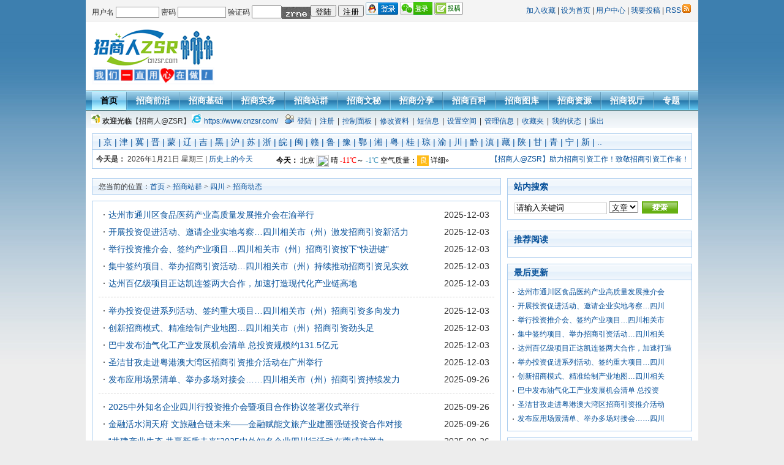

--- FILE ---
content_type: text/html; charset=utf-8
request_url: https://cnzsr.com/listinfo-272-0.html
body_size: 8462
content:
<!DOCTYPE html PUBLIC "-//W3C//DTD XHTML 1.0 Transitional//EN" "http://www.w3.org/TR/xhtml1/DTD/xhtml1-transitional.dtd">
<html xmlns="http://www.w3.org/1999/xhtml">
<head>
<meta http-equiv="Content-Type" content="text/html; charset=utf-8" />
<title>招商动态 - 招商人@ZSR - 助力招商引资工作 | 致敬招商引资工作者！</title>
<meta name="keywords" content="四川省,招商引资,招商动态,招商机构,招商载体,招商产业,招商项目,招商政策,营商环境,招商其他" />
<meta name="description" content="四川省,招商引资,招商动态,招商机构,招商载体,招商产业,招商项目,招商政策,营商环境,招商其他" />
<link href="/skin/default/css/style.css" rel="stylesheet" type="text/css" />
<script type="text/javascript" src="/skin/default/js/tabs.js"></script>
</head>
<body class="listpage">
<!-- 页头 -->
<table width="100%" border="0" cellspacing="0" cellpadding="0" class="top">
<tr>
<td>
<table width="100%" border="0" cellspacing="0" cellpadding="0">
<tr>
<td width="68%"> 
<!-- 登录 -->
<script>
document.write('<script src="/e/member/login/loginjs.php?t='+Math.random()+'"><'+'/script>');
</script>
</td>
<td align="right">
<a onClick="window.external.addFavorite(location.href,document.title)" href="#ecms">加入收藏</a> | <a onClick="this.style.behavior='url(#default#homepage)';this.setHomePage('/')" href="#ecms">设为首页</a> | <a href="/e/member/cp/">用户中心</a> | <a href="/e/DoInfo/">我要投稿</a> | <a href="/e/web/?type=rss2&classid=272" target="_blank">RSS<img src="/skin/default/images/rss.gif" border="0" hspace="2" /></a>
</td>
</tr>
</table>
</td>
</tr>
</table>
<table width="100%" border="0" cellpadding="0" cellspacing="10">
<tr valign="middle">
<td width="210" align="left"><p><a href="/"><img src="/skin/default/images/logo.gif" width="200" height="65" border="0" /></a></p>
  <p><a href="/"><img src="/skin/default/images/pic_fuwu.gif" width="200" height="28" border="0"></a></p></td>
<td align="center"><script src=/d/js/acmsd/thea1.js></script></td>
</tr>
</table>
<!-- 导航tab选项卡 -->
<table width="1000" border="0" align="center" cellpadding="0" cellspacing="0" class="nav">
  <tr> 
    <td class="nav_global"><ul>
        <li class="curr" id="tabnav_btn_0" onMouseOver="tabit(this)"><a href="/">首页</a></li>
        <li id="tabnav_btn_1" onmouseover="tabit(this)"><a href="/listinfo-1-0.html">招商前沿</a></li><li id="tabnav_btn_2" onmouseover="tabit(this)"><a href="/listinfo-2-0.html">招商基础</a></li><li id="tabnav_btn_3" onmouseover="tabit(this)"><a href="/listinfo-3-0.html">招商实务</a></li><li id="tabnav_btn_4" onmouseover="tabit(this)"><a href="/listinfo-4-0.html">招商站群</a></li><li id="tabnav_btn_5" onmouseover="tabit(this)"><a href="/listinfo-5-0.html">招商文秘</a></li><li id="tabnav_btn_6" onmouseover="tabit(this)"><a href="/listinfo-6-0.html">招商分享</a></li><li id="tabnav_btn_7" onmouseover="tabit(this)"><a href="/listinfo-7-0.html">招商百科</a></li><li id="tabnav_btn_8" onmouseover="tabit(this)"><a href="/listinfo-8-0.html">招商图库</a></li><li id="tabnav_btn_9" onmouseover="tabit(this)"><a href="/listinfo-9-0.html">招商资源</a></li><li id="tabnav_btn_10" onmouseover="tabit(this)"><a href="/listinfo-10-0.html">招商视厅</a></li><li id="tabnav_btn_11" onmouseover="tabit(this)"><a href="/s/">专题</a></li> </ul></td>
  </tr>
  <tr>
    <td class="nav_sub"><!-- 子栏目导航 -->
      <div id="tabnav_div_0">&nbsp;<img src="/skin/default/images/ico.gif"> <strong>欢迎光临</strong>【招商人@ZSR】<img src="/skin/default/images/ie.gif" border="0" hspace="2" /><a href="https://www.cnzsr.com/">https://www.cnzsr.com/</a>&nbsp;&nbsp;&nbsp;<img src="/skin/default/images/user.gif"> <a href="/e/member/login">登陆</a> | <a href="/e/member/register">注册</a> | <a href="/e/member/cp">控制面板</a> | <a href="/e/member/EditInfo">修改资料</a> | <a href="/e/member/msg">短信息</a> | <a href="/e/member/mspace/SetSpace.php">设置空间</a> | <a href="/e/DoInfo">管理信息</a> | <a href="/e/member/fava">收藏夹</a> | <a href="/e/member/my">我的状态</a> | <a href="/e/member/doaction.php?enews=exit" onClick="return confirm('确认要退出?');">退出</a></div>
      <div id="tabnav_div_1" style="display:none;">| <a href="/listinfo-12-0.html">国内</a> | <a href="/listinfo-13-0.html">国际</a> | <a href="/listinfo-14-0.html">财经</a> | <a href="/listinfo-15-0.html">科技</a> | <a href="/listinfo-16-0.html">市场</a> | <a href="/listinfo-17-0.html">站务</a> | </div>
      <div id="tabnav_div_2" style="display:none;">| <a href="/listinfo-18-0.html">招商职能</a> | <a href="/listinfo-19-0.html">招商机制</a> | <a href="/listinfo-20-0.html">招商队伍</a> | <a href="/listinfo-21-0.html">招商要素</a> | <a href="/listinfo-22-0.html">招商宣传</a> | <a href="/listinfo-23-0.html">招商考评</a> | </div>
      <div id="tabnav_div_3" style="display:none;">| <a href="/listinfo-24-0.html">招商流程</a> | <a href="/listinfo-25-0.html">招商方式</a> | <a href="/listinfo-26-0.html">招商礼仪</a> | <a href="/listinfo-27-0.html">招商图谱</a> | <a href="/listinfo-28-0.html">产业研究</a> | <a href="/listinfo-29-0.html">项目编制</a> | <a href="/listinfo-30-0.html">招商指导</a> | </div>
      <div id="tabnav_div_4" style="display:none;">| <a href="/listinfo-31-0.html">北京</a> | <a href="/listinfo-32-0.html">天津</a> | <a href="/listinfo-33-0.html">河北</a> | <a href="/listinfo-34-0.html">山西</a> | <a href="/listinfo-35-0.html">内蒙古</a> | <a href="/listinfo-36-0.html">辽宁</a> | <a href="/listinfo-37-0.html">吉林</a> | <a href="/listinfo-38-0.html">黑龙江</a> | <a href="/listinfo-39-0.html">上海</a> | <a href="/listinfo-40-0.html">江苏</a> | <a href="/listinfo-41-0.html">浙江</a> | <a href="/listinfo-42-0.html">安徽</a> | <a href="/listinfo-43-0.html">福建</a> | <a href="/listinfo-44-0.html">江西</a> | <a href="/listinfo-45-0.html">山东</a> | <a href="/listinfo-46-0.html">河南</a> | <a href="/listinfo-47-0.html">湖北</a> | <a href="/listinfo-48-0.html">湖南</a> | <a href="/listinfo-49-0.html">广东</a> | <a href="/listinfo-50-0.html">广西</a> | <a href="/listinfo-51-0.html">海南</a> | <a href="/listinfo-52-0.html">重庆</a> | <a href="/listinfo-53-0.html">四川</a> | <a href="/listinfo-54-0.html">贵州</a> | <a href="/listinfo-55-0.html">云南</a> | <a href="/listinfo-56-0.html">西藏</a> | <a href="/listinfo-57-0.html">陕西</a> | <a href="/listinfo-58-0.html">甘肃</a> | <a href="/listinfo-59-0.html">青海</a> | <a href="/listinfo-60-0.html">宁夏</a> | <a href="/listinfo-61-0.html">新疆</a> | <a href="/listinfo-62-0.html">港澳台</a> | <a href="/listinfo-352-0.html">兵团</a> | <a href="/listinfo-362-0.html">国家</a> | </div>
      <div id="tabnav_div_5" style="display:none;">| <a href="/listinfo-63-0.html">工作总结</a> | <a href="/listinfo-64-0.html">工作计划</a> | <a href="/listinfo-65-0.html">工作汇报</a> | <a href="/listinfo-66-0.html">讲话致辞</a> | <a href="/listinfo-67-0.html">演讲发言</a> | <a href="/listinfo-68-0.html">心得体会</a> | <a href="/listinfo-69-0.html">各类报告</a> | <a href="/listinfo-70-0.html">工作方案</a> | <a href="/listinfo-71-0.html">公文函件</a> | <a href="/listinfo-72-0.html">党团材料</a> | <a href="/listinfo-73-0.html">招商论文</a> | <a href="/listinfo-74-0.html">其它范文</a> | </div>
      <div id="tabnav_div_6" style="display:none;">| <a href="/listinfo-75-0.html">经验做法</a> | <a href="/listinfo-76-0.html">事迹故事</a> | <a href="/listinfo-77-0.html">文苑诗词</a> | <a href="/listinfo-78-0.html">精品资源</a> | </div>
      <div id="tabnav_div_7" style="display:none;">| <a href="/listinfo-79-0.html">招商知识</a> | <a href="/listinfo-80-0.html">企业名录</a> | <a href="/listinfo-81-0.html">视界深度</a> | <a href="/listinfo-82-0.html">生活休闲</a> | <a href="/listinfo-83-0.html">经典语录</a> | <a href="/listinfo-84-0.html">百科其他</a> | <a href="/listinfo-371-0.html">政府工作报告</a> | <a href="/listinfo-372-0.html">统计数据</a> | </div>
      <div id="tabnav_div_8" style="display:none;">| <a href="/listinfo-85-0.html">城市风光</a> | <a href="/listinfo-86-0.html">宣传推介</a> | <a href="/listinfo-87-0.html">工作剪影</a> | <a href="/listinfo-88-0.html">素材集锦</a> | </div>
      <div id="tabnav_div_9" style="display:none;">| <a href="/listinfo-89-0.html">宣传培训</a> | <a href="/listinfo-90-0.html">业务相关</a> | <a href="/listinfo-91-0.html">常用软件</a> | <a href="/listinfo-92-0.html">其他资源</a> | </div>
	  <div id="tabnav_div_10" style="display:none;">| <a href="/listinfo-93-0.html">城市宣传片</a> | <a href="/listinfo-94-0.html">招商宣传片</a> | <a href="/listinfo-103-0.html">精彩影音间</a> | </div>
      <div id="tabnav_div_11" style="display:none;">| <a href="/s/">专题首页</a></div>
    </td>
  </tr>
</table>
<table width="990" border="0" align="center" cellpadding="0" cellspacing="5">
  <tr valign="top">
    <td width="100%"><table width="100%" border="0" cellspacing="0" cellpadding="0" class="title">
      <tr>
        <td>| <a href="/listinfo-31-0.html" title="北京市">京</a> | <a href="/listinfo-32-0.html" title="天津市">津</a> | <a href="/listinfo-33-0.html" title="河北省">冀</a> | <a href="/listinfo-34-0.html" title="山西省">晋</a> | <a href="/listinfo-35-0.html" title="内蒙古自治区">蒙</a> | <a href="/listinfo-36-0.html" title="辽宁省">辽</a> | <a href="/listinfo-37-0.html" title="吉林省">吉</a> | <a href="/listinfo-38-0.html" title="黑龙江省">黑</a> | <a href="/listinfo-39-0.html" title="上海市">沪</a> | <a href="/listinfo-40-0.html" title="江苏省">苏</a> | <a href="/listinfo-41-0.html" title="浙江省">浙</a> | <a href="/listinfo-42-0.html" title="安徽省">皖</a> | <a href="/listinfo-43-0.html" title="福建省">闽</a> | <a href="/listinfo-44-0.html" title="江西省">赣</a> | <a href="/listinfo-45-0.html" title="山东省">鲁</a> | <a href="/listinfo-46-0.html" title="河南省">豫</a> | <a href="/listinfo-47-0.html" title="湖北省">鄂</a> | <a href="/listinfo-48-0.html" title="湖南省">湘</a> | <a href="/listinfo-49-0.html" title="广东省">粤</a> | <a href="/listinfo-50-0.html" title="广西壮族自治区">桂</a> | <a href="/listinfo-51-0.html" title="海南省">琼</a> | <a href="/listinfo-52-0.html" title="重庆市">渝</a> | <a href="/listinfo-53-0.html" title="四川省">川</a> | <a href="/listinfo-54-0.html" title="贵州省">黔</a> | <a href="/listinfo-55-0.html" title="云南省">滇</a> | <a href="/listinfo-56-0.html" title="西藏自治区">藏</a> | <a href="/listinfo-57-0.html" title="陕西省">陕</a> | <a href="/listinfo-58-0.html" title="甘肃省">甘</a> | <a href="/listinfo-59-0.html" title="青海省">青</a> | <a href="/listinfo-60-0.html" title="宁夏回族自治区">宁</a> | <a href="/listinfo-61-0.html" title="新疆维吾尔自治区">新</a> | <a href="/listinfo-4-0.html">..</a></td>
      </tr>
    </table>
        <table width="100%" border="0" cellspacing="0" cellpadding="0" class="box">
          <tr>
            <td width="300">&nbsp;&nbsp;<strong>今天是：</strong>
            <script language="javascript">
    var week;
    if(new Date().getDay()==0) week="星期日"
    if(new Date().getDay()==1) week="星期一"
    if(new Date().getDay()==2) week="星期二"
    if(new Date().getDay()==3) week="星期三"
    if(new Date().getDay()==4) week="星期四"
    if(new Date().getDay()==5) week="星期五"
    if(new Date().getDay()==6) week="星期六"
    document.write(""+new Date().getFullYear()+"年"+(new Date().getMonth()+1)+"月"+new Date().getDate()+"日 "+week);
</script> | <a href="https://hao.360.cn/histoday/" title="历史上的今天" target="_blank">历史上的今天</a></td>
			<td width="350" height="30" valign="bottom"><iframe width="340" height="25" frameborder="0" scrolling="no" hspace="0" src="https://i.tianqi.com/?c=code&a=getcode&id=40&icon=1"></iframe></td>            
            <td><a href="/">【招商人@ZSR】助力招商引资工作！致敬招商引资工作者！</a></td>
          </tr>
        </table>
    </td>
  </tr>
</table>
<table width="100%" border="0" align="center" cellpadding="0" cellspacing="0">
<tr>
    <td align="center" class="banner_ad"><script src=/d/js/acmsd/thea2.js></script></td>
</tr>
</table>
<table width="100%" border="0" cellspacing="10" cellpadding="0">
<tr valign="top">
<td class="news_list"><table width="100%" border="0" cellspacing="0" cellpadding="0" class="position">
<tr>
<td>您当前的位置：<a href="/">首页</a>&nbsp;>&nbsp;<a href="/listinfo-4-0.html">招商站群</a>&nbsp;>&nbsp;<a href="/listinfo-53-0.html">四川</a>&nbsp;>&nbsp;<a href="/listinfo-272-0.html">招商动态</a></td>
</tr>
</table>
<table width="100%" border="0" cellspacing="0" cellpadding="0" class="box">
<tr>
<td><ul>
<li><a href="/showinfo-272-9270-0.html" title="达州市通川区食品医药产业高质量发展推介会在渝举行">达州市通川区食品医药产业高质量发展推介会在渝举行</a> <span>2025-12-03</span></li>
<li><a href="/showinfo-272-9269-0.html" title="开展投资促进活动、邀请企业实地考察…四川相关市（州）激发招商引资新活力">开展投资促进活动、邀请企业实地考察…四川相关市（州）激发招商引资新活力</a> <span>2025-12-03</span></li>
<li><a href="/showinfo-272-9268-0.html" title="举行投资推介会、签约产业项目…四川相关市（州）招商引资按下“快进键”">举行投资推介会、签约产业项目…四川相关市（州）招商引资按下“快进键”</a> <span>2025-12-03</span></li>
<li><a href="/showinfo-272-9267-0.html" title="集中签约项目、举办招商引资活动…四川相关市（州）持续推动招商引资见实效">集中签约项目、举办招商引资活动…四川相关市（州）持续推动招商引资见实效</a> <span>2025-12-03</span></li>
<li><a href="/showinfo-272-9266-0.html" title="达州百亿级项目正达凯连签两大合作，加速打造现代化产业链高地">达州百亿级项目正达凯连签两大合作，加速打造现代化产业链高地</a> <span>2025-12-03</span></li></ul>
<ul>
<li><a href="/showinfo-272-9265-0.html" title="举办投资促进系列活动、签约重大项目…四川相关市（州）招商引资多向发力">举办投资促进系列活动、签约重大项目…四川相关市（州）招商引资多向发力</a> <span>2025-12-03</span></li>
<li><a href="/showinfo-272-9264-0.html" title="创新招商模式、精准绘制产业地图…四川相关市（州）招商引资劲头足">创新招商模式、精准绘制产业地图…四川相关市（州）招商引资劲头足</a> <span>2025-12-03</span></li>
<li><a href="/showinfo-272-9263-0.html" title="巴中发布油气化工产业发展机会清单 总投资规模约131.5亿元">巴中发布油气化工产业发展机会清单 总投资规模约131.5亿元</a> <span>2025-12-03</span></li>
<li><a href="/showinfo-272-9262-0.html" title="圣洁甘孜走进粤港澳大湾区招商引资推介活动在广州举行">圣洁甘孜走进粤港澳大湾区招商引资推介活动在广州举行</a> <span>2025-12-03</span></li>
<li><a href="/showinfo-272-9254-0.html" title="发布应用场景清单、举办多场对接会……四川相关市（州）招商引资持续发力">发布应用场景清单、举办多场对接会……四川相关市（州）招商引资持续发力</a> <span>2025-09-26</span></li></ul>
<ul>
<li><a href="/showinfo-272-9253-0.html" title="2025中外知名企业四川行投资推介会暨项目合作协议签署仪式举行">2025中外知名企业四川行投资推介会暨项目合作协议签署仪式举行</a> <span>2025-09-26</span></li>
<li><a href="/showinfo-272-9252-0.html" title="金融活水润天府 文旅融合链未来——金融赋能文旅产业建圈强链投资合作对接会在蓉成功举办">金融活水润天府 文旅融合链未来——金融赋能文旅产业建圈强链投资合作对接</a> <span>2025-09-26</span></li>
<li><a href="/showinfo-272-9251-0.html" title="“共建产业生态 共赢新质未来”2025中外知名企业四川行活动在蓉成功举办">“共建产业生态 共赢新质未来”2025中外知名企业四川行活动在蓉成功举办</a> <span>2025-09-26</span></li>
<li><a href="/showinfo-272-9250-0.html" title="中国动漫直播基地分基地等项目落地四川">中国动漫直播基地分基地等项目落地四川</a> <span>2025-09-26</span></li>
<li><a href="/showinfo-272-9249-0.html" title="2025遂宁国际锂电产业大会开幕 6个锂电项目签约落地遂宁">2025遂宁国际锂电产业大会开幕 6个锂电项目签约落地遂宁</a> <span>2025-09-26</span></li></ul>
<ul>
<li><a href="/showinfo-272-9248-0.html" title="成都经开区加速构建汽车产业生态圈 17个重大项目签约落户 总投资133.5亿元">成都经开区加速构建汽车产业生态圈 17个重大项目签约落户 总投资133.5亿元</a> <span>2025-09-26</span></li>
<li><a href="/showinfo-272-9247-0.html" title="制定精准招商清单、绘制产业链招商图谱…四川相关市（州）发起招商引资新攻势">制定精准招商清单、绘制产业链招商图谱…四川相关市（州）发起招商引资新攻势</a> <span>2025-09-26</span></li>
<li><a href="/showinfo-272-9246-0.html" title="推动项目签约落地、邀请企业来川考察…四川省驻外办事处、相关市（州）加速推动招商引资">推动项目签约落地、邀请企业来川考察…四川省驻外办事处、相关市（州）加速推动</a> <span>2025-09-26</span></li>
<li><a href="/showinfo-272-9244-0.html" title="知名企业投资四川恳谈会在蓉举行">知名企业投资四川恳谈会在蓉举行</a> <span>2025-09-26</span></li>
<li><a href="/showinfo-272-9243-0.html" title="中国（四川）—乌兹别克斯坦（塔什干）经贸合作投资推介会在塔什干成功举办">中国（四川）—乌兹别克斯坦（塔什干）经贸合作投资推介会在塔什干成功举办</a> <span>2025-09-26</span></li></ul>
<ul>
<li><a href="/showinfo-272-9226-0.html" title="推出优质项目、开展精准招商…四川相关市（州）全力以赴拼招商引项目">推出优质项目、开展精准招商…四川相关市（州）全力以赴拼招商引项目</a> <span>2025-09-02</span></li>
<li><a href="/showinfo-272-9225-0.html" title="举办投资促进活动、发布投资清单项目…四川相关市（州）做强招商引资“引力场”">举办投资促进活动、发布投资清单项目…四川相关市（州）做强招商引资“引力场”</a> <span>2025-09-02</span></li>
<li><a href="/showinfo-272-9224-0.html" title="举办重点活动、开展战略合作…四川省驻外办事处、相关市（州）招商引资工作稳步推进">举办重点活动、开展战略合作…四川省驻外办事处、相关市（州）招商引资工作稳步</a> <span>2025-09-02</span></li>
<li><a href="/showinfo-272-9223-0.html" title="举办专题活动、跟进有效招商信息…四川相关市（州）招商引资工作加速推进">举办专题活动、跟进有效招商信息…四川相关市（州）招商引资工作加速推进</a> <span>2025-09-02</span></li>
<li><a href="/showinfo-272-9222-0.html" title="绘制产业图谱、举办专题活动…四川相关市（州）招商引资扩量提质">绘制产业图谱、举办专题活动…四川相关市（州）招商引资扩量提质</a> <span>2025-09-02</span></li></ul>
<ul>
<li><a href="/showinfo-272-9204-0.html" title="举办对接推介活动、优化服务机制…四川相关市（州）全力以赴拼招商引项目">举办对接推介活动、优化服务机制…四川相关市（州）全力以赴拼招商引项目</a> <span>2025-08-12</span></li>
<li><a href="/showinfo-272-9176-0.html" title="签约重大项目、动态更新招商图谱…四川相关市（州）招商引资多维发力">签约重大项目、动态更新招商图谱…四川相关市（州）招商引资多维发力</a> <span>2025-07-31</span></li>
<li><a href="/showinfo-272-9075-0.html" title="签约招引项目、积极对接企业…四川相关市（州）着力提高招商引资质效">签约招引项目、积极对接企业…四川相关市（州）着力提高招商引资质效</a> <span>2025-07-22</span></li>
<li><a href="/showinfo-272-9055-0.html" title="投资四川·南充（粤港澳大湾区）投资推介暨产业政策发布会在深圳举行">投资四川·南充（粤港澳大湾区）投资推介暨产业政策发布会在深圳举行</a> <span>2025-07-21</span></li>
<li><a href="/showinfo-272-9054-0.html" title="举行签约仪式、举办投资推介会…四川相关市（州）全力推动招商引资取得新突破">举行签约仪式、举办投资推介会…四川相关市（州）全力推动招商引资取得新突破</a> <span>2025-07-21</span></li></ul>
<ul>
<li><a href="/showinfo-272-9053-0.html" title="2025年浙川东西部协作（达州）产业链供应链协作大会举行">2025年浙川东西部协作（达州）产业链供应链协作大会举行</a> <span>2025-07-21</span></li>
<li><a href="/showinfo-272-9052-0.html" title="“投资四川”国际供应链合作大会在京举行">“投资四川”国际供应链合作大会在京举行</a> <span>2025-07-21</span></li>
<li><a href="/showinfo-272-8981-0.html" title="2025中国移动产业投资生态合作大会在成都举行">2025中国移动产业投资生态合作大会在成都举行</a> <span>2025-07-11</span></li>
<li><a href="/showinfo-272-8969-0.html" title="青羊招商团在韩国、日本访问，并举办2025成都青羊·日本投资合作推介会">青羊招商团在韩国、日本访问，并举办2025成都青羊·日本投资合作推介会</a> <span>2025-07-09</span></li>
<li><a href="/showinfo-272-8935-0.html" title="举行签约活动、绘制产业地图……四川相关市（州）招商引资多维发力">举行签约活动、绘制产业地图……四川相关市（州）招商引资多维发力</a> <span>2025-07-09</span></li></ul>
<ul>
<li><a href="/showinfo-272-8919-0.html" title="举办投资对接会、签署合作协议……四川相关市（州）持续提升招商引资质效">举办投资对接会、签署合作协议……四川相关市（州）持续提升招商引资质效</a> <span>2025-07-07</span></li>
<li><a href="/showinfo-272-8918-0.html" title="深挖资源拓渠道 以会链企破瓶颈——2025年“会长约茶·走进四川”在广州举办">深挖资源拓渠道 以会链企破瓶颈——2025年“会长约茶·走进四川”在广州举</a> <span>2025-07-07</span></li>
<li><a href="/showinfo-272-8904-0.html" title="四川人工智能产业投资洽谈会在成都举行">四川人工智能产业投资洽谈会在成都举行</a> <span>2025-07-01</span></li>
<li><a href="/showinfo-272-8834-0.html" title="完善招商机制、推进标志性项目…四川相关市（州）全力提升招商引资质效">完善招商机制、推进标志性项目…四川相关市（州）全力提升招商引资质效</a> <span>2025-06-19</span></li>
<li><a href="/showinfo-272-8833-0.html" title="投资四川·遂宁市建圈强链（华中地区）投资推介会暨合作项目签约仪式在武汉举行">投资四川·遂宁市建圈强链（华中地区）投资推介会暨合作项目签约仪式在武汉举行</a> <span>2025-06-19</span></li></ul>
<ul>
<li><a href="/showinfo-272-8832-0.html" title="2025“投资成都”全球招商大会拉开帷幕 向全球投资者释放更强劲的吸引力">2025“投资成都”全球招商大会拉开帷幕 向全球投资者释放更强劲的吸引力</a> <span>2025-06-19</span></li>
<li><a href="/showinfo-272-8737-0.html" title="四川成都东部新区集中签约18个产业项目">四川成都东部新区集中签约18个产业项目</a> <span>2025-06-10</span></li>
<li><a href="/showinfo-272-8736-0.html" title="看重四川商业航天产业发展优势，北京零重空间天基云网项目落户德阳经开区">看重四川商业航天产业发展优势，北京零重空间天基云网项目落户德阳经开区</a> <span>2025-06-10</span></li>
<li><a href="/showinfo-272-8735-0.html" title="举办投资合作交流会、多措并举推动项目落地……四川相关市（州）激发招商引资新活力">举办投资合作交流会、多措并举推动项目落地……四川相关市（州）激发招商引资新</a> <span>2025-06-10</span></li>
<li><a href="/showinfo-272-8734-0.html" title="创新产业招商模式、举行集中签约仪式…四川相关市（州）持续加大招商引资力度">创新产业招商模式、举行集中签约仪式…四川相关市（州）持续加大招商引资力度</a> <span>2025-06-10</span></li></ul>
<ul>
<li><a href="/showinfo-272-8725-0.html" title="创新招引模式、深化全流程服务……四川相关市（州）招商引资多向发力">创新招引模式、深化全流程服务……四川相关市（州）招商引资多向发力</a> <span>2025-05-10</span></li>
<li><a href="/showinfo-272-8724-0.html" title="开展专题调研、召开招商引资推介会……四川省驻外办事处、相关市（州）招商引资干劲满满">开展专题调研、召开招商引资推介会……四川省驻外办事处、相关市（州）招商引资</a> <span>2025-05-10</span></li>
<li><a href="/showinfo-272-8687-0.html" title="2024川台电子信息产业合作交流会在厦门成功举办">2024川台电子信息产业合作交流会在厦门成功举办</a> <span>2024-09-15</span></li>
<li><a href="/showinfo-272-8685-0.html" title="开展项目招引服务、深挖企业投资意愿…四川相关市（州）加速推动招商引资工作">开展项目招引服务、深挖企业投资意愿…四川相关市（州）加速推动招商引资工作</a> <span>2024-09-15</span></li>
<li><a href="/showinfo-272-8684-0.html" title="精准招引项目、助推产业集群发展…四川相关市（州）招商引资持续奋进">精准招引项目、助推产业集群发展…四川相关市（州）招商引资持续奋进</a> <span>2024-09-15</span></li></ul>

<table width="100%" border="0" cellspacing="0" cellpadding="0" class="list_page">
<tr>
<td><a title="总数">&nbsp;<b>155</b> </a>&nbsp;&nbsp;&nbsp;<b>1</b>&nbsp;<a href="/listinfo-272-1.html">2</a>&nbsp;<a href="/listinfo-272-2.html">3</a>&nbsp;<a href="/listinfo-272-3.html">4</a>&nbsp;<a href="/listinfo-272-1.html">下一页</a>&nbsp;<a href="/listinfo-272-3.html">尾页</a></td>
</tr>
</table>
</td>
</tr>
</table></td>
<td class="sider"><table width="100%" border="0" cellspacing="0" cellpadding="0" class="title">
        <tr>
          <td><strong>站内搜索</strong></td>
        </tr>
      </table>
      <table width="100%" border="0" cellspacing="5" cellpadding="0" class="box">
        <tr>
          <td><iframe width="290" height="30" frameborder="0" scrolling="no" hspace="0" src="/tool/search.html"></iframe></td>
        </tr>
      </table><br />
<table width="100%" border="0" cellspacing="0" cellpadding="0" class="title">
<tr>
<td><strong>推荐阅读</strong></td>
</tr>
</table>
<table width="100%" border="0" cellspacing="8" cellpadding="0" class="box">
<tr>
<td></td>
</tr>
</table>
<script language='javascript' src='/d/js/acmsd/thea4.js'></script>
<table width="100%" border="0" cellspacing="0" cellpadding="0" class="title margin_top">
<tr>
<td><strong>最后更新</strong></td>
</tr>
</table>
<table width="100%" border="0" cellspacing="0" cellpadding="0" class="box">
<tr>
<td><ul>
<li><a href="/showinfo-272-9270-0.html" title="达州市通川区食品医药产业高质量发展推介会在渝举行">达州市通川区食品医药产业高质量发展推介会</a></li><li><a href="/showinfo-272-9269-0.html" title="开展投资促进活动、邀请企业实地考察…四川相关市（州）激发招商引资新活力">开展投资促进活动、邀请企业实地考察…四川</a></li><li><a href="/showinfo-272-9268-0.html" title="举行投资推介会、签约产业项目…四川相关市（州）招商引资按下“快进键”">举行投资推介会、签约产业项目…四川相关市</a></li><li><a href="/showinfo-272-9267-0.html" title="集中签约项目、举办招商引资活动…四川相关市（州）持续推动招商引资见实效">集中签约项目、举办招商引资活动…四川相关</a></li><li><a href="/showinfo-272-9266-0.html" title="达州百亿级项目正达凯连签两大合作，加速打造现代化产业链高地">达州百亿级项目正达凯连签两大合作，加速打造</a></li><li><a href="/showinfo-272-9265-0.html" title="举办投资促进系列活动、签约重大项目…四川相关市（州）招商引资多向发力">举办投资促进系列活动、签约重大项目…四川</a></li><li><a href="/showinfo-272-9264-0.html" title="创新招商模式、精准绘制产业地图…四川相关市（州）招商引资劲头足">创新招商模式、精准绘制产业地图…四川相关</a></li><li><a href="/showinfo-272-9263-0.html" title="巴中发布油气化工产业发展机会清单 总投资规模约131.5亿元">巴中发布油气化工产业发展机会清单 总投资</a></li><li><a href="/showinfo-272-9262-0.html" title="圣洁甘孜走进粤港澳大湾区招商引资推介活动在广州举行">圣洁甘孜走进粤港澳大湾区招商引资推介活动</a></li><li><a href="/showinfo-272-9254-0.html" title="发布应用场景清单、举办多场对接会……四川相关市（州）招商引资持续发力">发布应用场景清单、举办多场对接会……四川</a></li> 
</ul></td>
</tr>
</table>
<table width="100%" border="0" cellspacing="0" cellpadding="0" class="title margin_top">
<tr>
<td><strong>热门点击</strong></td>
</tr>
</table>
<table width="100%" border="0" cellspacing="0" cellpadding="0" class="box">
<tr>
<td><ol class="rank">
<li class="no1"><a href="/showinfo-272-8687-0.html" title="2024川台电子信息产业合作交流会在厦门成功举办">2024川台电子信息产业合作交流会在厦门成功</a></li><li class="no2"><a href="/showinfo-272-8685-0.html" title="开展项目招引服务、深挖企业投资意愿…四川相关市（州）加速推动招商引资工作">开展项目招引服务、深挖企业投资意愿…四川</a></li><li class="no3"><a href="/showinfo-272-8683-0.html" title="南充市举行氢能产业发布会暨合作项目签约仪式">南充市举行氢能产业发布会暨合作项目签约仪</a></li><li class="no4"><a href="/showinfo-272-8684-0.html" title="精准招引项目、助推产业集群发展…四川相关市（州）招商引资持续奋进">精准招引项目、助推产业集群发展…四川相关</a></li><li class="no5"><a href="/showinfo-272-8646-0.html" title="2024长三角知名外资企业四川行活动举行">2024长三角知名外资企业四川行活动举行</a></li><li class="no6"><a href="/showinfo-272-1896-0.html" title="2022四川南向开放（厦门）国际投资合作对接会举办">2022四川南向开放（厦门）国际投资合作对接会举</a></li><li class="no7"><a href="/showinfo-272-8681-0.html" title="举办外资培训会、开展投促活动…四川相关市（州）打好招商引资“组合拳”">举办外资培训会、开展投促活动…四川相关市</a></li><li class="no8"><a href="/showinfo-272-8647-0.html" title="创新招商形式、集中推进项目…四川相关市（州）加速推进招商引资工作">创新招商形式、集中推进项目…四川相关市（州</a></li><li class="no9"><a href="/showinfo-272-8648-0.html" title="成都市2024年第三季度招商引智重大项目集中签约活动举行">成都市2024年第三季度招商引智重大项目集中</a></li><li class="no10"><a href="/showinfo-272-8682-0.html" title="举办招商引资推介会、靠前布局新赛道…四川相关市（州）持续强化招引力度">举办招商引资推介会、靠前布局新赛道…四川</a></li> 
</ol></td>
</tr>
</table></td>
</tr>
</table>
<!-- 页脚 -->
<table width="100%" border="0" align="center" cellpadding="0" cellspacing="0">
  <tr>
    <td align="center" class="banner_ad"><script src=/d/js/acmsd/thea3.js></script></td>
  </tr>
</table>
<table width="100%" border="0" cellpadding="0" cellspacing="0">
  <tr>
    <td align="center" class="search"><form action="/e/search/index.php" method="post" name="searchform" id="searchform">
        <table border="0" cellspacing="6" cellpadding="0">
          <tr>
            <td><strong>站内搜索：</strong>
              <input name="keyboard" type="text" size="32" id="keyboard" class="inputText" />
              <input type="hidden" name="show" value="title" />
              <input type="hidden" name="tempid" value="1" />
              <select name="tbname">
                <option value="article">文章</option>
                <option value="news">资讯</option>
                <option value="download">下载</option>
                <option value="photo">图库</option>
                <option value="flash">动画</option>
                <option value="movie">视频</option>
                <option value="shop">商品</option>
                <option value="info">分类信息</option>
              </select>
            </td>
            <td><input type="image" class="inputSub" src="/skin/default/images/search.gif" />
            </td>
            <td><a href="/search/" target="_blank">高级搜索</a></td>
          </tr>
        </table>
      </form></td>
  </tr>
  <tr>
    <td><table width="100%" border="0" cellpadding="0" cellspacing="4" class="copyright">
        <tr>
          <td align="center"><a href="/">网站首页</a> | <a href="/about/our.html" target="_blank">关于我们</a> | <a href="/about/service.html" target="_blank">服务声明</a> | <a href="/about/contact.html" target="_blank">联系我们</a> | <a href="/e/member/cp/" target="_blank">用户中心</a> | <a href="/about/post.html" target="_blank">投稿须知</a> | <a href="/e/tool/gbook/?bid=1" target="_blank">雁过留声</a> | <a href="/e/tool/feedback/?bid=1" target="_blank">信息反馈</a> | <a href="/about/website.html" target="_blank">网站导航</a> | <a href="#">返回顶部</a> | <a href="/e/wap/" target="_blank">WAP</a> |
            <script src=/images/tongji.js></script><script src="/e/extend/stats/"></script></td>
        </tr>
        <tr>
          <td align="center">Copyright&copy;2022-<script language="javascript">time=new Date(); year=time.getFullYear();  with(document){ write(""+year+"")}</script>
            <a href="/">招商人@ZSR</a> [<a href="/">www.cnzsr.com</a>], All rights reserved.</td>
        </tr>
        <tr>
          <td align="center">工信部ICP备案号:<a href="https://beian.miit.gov.cn/" target="_blank">皖ICP备08105239号-10</a></td>
        </tr>
        <tr>
          <td align="center"><img src="/skin/default/images/pic_fuwu.gif"></td>
        </tr>
    </table></td>
  </tr>
</table>
</body>
</html>

--- FILE ---
content_type: text/html; charset=utf-8
request_url: https://cnzsr.com/e/member/login/loginjs.php?t=0.2786567230420365
body_size: 534
content:
document.write("<form name=login method=post action=\"/e/member/doaction.php\"><input type=hidden name=enews value=login><input type=hidden name=ecmsfrom value=9>用户名 <input name=\"username\" type=\"text\" class=\"inputText\" size=\"7\" />&nbsp;密码 <input name=\"password\" type=\"password\" class=\"inputText\" size=\"8\" />&nbsp;验证码 <input name=\"key\" type=\"text\" id=\"key\" size=\"4\"><img src=\"/e/ShowKey/?v=login\" align=\"absmiddle\" name=\"loginKeyImg\" id=\"loginKeyImg\" onClick=\"loginKeyImg.src=\'/e/ShowKey/?v=login&t=\'+Math.random()\" title=\"看不清楚，点击刷新\" /><input type=\"submit\" name=\"Submit\" value=\"登陆\" class=\"inputSub\" />&nbsp;<input type=\"button\" name=\"Submit2\" value=\"注册\" class=\"inputSub\" onClick=\"window.open(\'/e/member/register\');\" />&nbsp;<a href=\"/e/memberconnect/?apptype=qq\"><img src=\"/e/memberconnect/qq/images/qqlogin_53x21.gif\" border=\"0\"></a>&nbsp;<a href=\"/e/memberconnect/?apptype=weixin\"><img src=\"/e/memberconnect/weixin/images/wechat_login_53x21.gif\" border=\"0\"></a>&nbsp;<a href=\"/e/DoInfo/AddInfo.php?mid=7&enews=MAddInfo&classid=361\" target=\"_blank\"><img src=\"/skin/default/images/post.gif\" border=\"0\"></a></form>");


--- FILE ---
content_type: text/html
request_url: https://cnzsr.com/tool/search.html
body_size: 801
content:
<!DOCTYPE html PUBLIC "-//W3C//DTD XHTML 1.0 Transitional//EN" "http://www.w3.org/TR/xhtml1/DTD/xhtml1-transitional.dtd">
<html xmlns="http://www.w3.org/1999/xhtml">
<head>
<title>站内搜索 - 招商人@ZSR - 助力招商引资工作 | 致敬招商引资工作者！</title>
<meta http-equiv="Content-Type" content="text/html; charset=utf-8" />
<meta name="keywords" content="1,站内搜索,中国招商人,助力招商引资工作,致敬招商引资工作者,cnzsr.com" />
<meta name="description" content="站内搜索,站内搜索,中国招商人,助力招商引资工作,致敬招商引资工作者,www.cnzsr.com" />
<link href="/skin/default/css/style.css" rel="stylesheet" type="text/css" />
</head>
<body>
<td align="left" class="search"><form action="/e/search/index.php" target="_blank" method="post" name="searchform" id="searchform">
    <table border="0" cellspacing="6" cellpadding="0">
      <tr>
        <td><input name="keyboard" type="text" class="inputText" id="keyboard" value="请输入关键词" size="17" onfocus="if(value=='请输入关键词') {value=''}" onblur="if (value=='') {value='请输入关键词'}"/>
          <input type="hidden" name="show" value="title" />
          <input type="hidden" name="tempid" value="1" />
          <select name="tbname">
            <option value="article">文章</option>
            <option value="news">资讯</option>
            <option value="download">下载</option>
            <option value="photo">图库</option>
            <option value="flash">动画</option>
            <option value="movie">视频</option>
            <option value="shop">商品</option>
            <option value="info">信息</option>
        </select></td>
        <td><input type="image" class="inputSub" src="/skin/default/images/search.gif" /></td>
      </tr>
    </table>
  </form></td>
</body>
</html>

--- FILE ---
content_type: application/javascript
request_url: https://cnzsr.com/images/tongji.js
body_size: 525
content:
document.write("<script>!function(p){\"use strict\";!function(t){var s=window,e=document,i=p,c=\"\".concat(\"https:\"===e.location.protocol?\"https://\":\"http://\",\"sdk.51.la/js-sdk-pro.min.js\"),n=e.createElement(\"script\"),r=e.getElementsByTagName(\"script\")[0];n.type=\"text/javascript\",n.setAttribute(\"charset\",\"UTF-8\"),n.async=!0,n.src=c,n.id=\"LA_COLLECT\",i.d=n;var o=function(){s.LA.ids.push(i)};s.LA?s.LA.ids&&o():(s.LA=p,s.LA.ids=[],o()),r.parentNode.insertBefore(n,r)}()}({id:\"KBXU0xRscfk55oJy\",ck:\"KBXU0xRscfk55oJy\"});</script>")
document.write("<a target=\"_blank\" title=\"51la网站统计\" href=\"https://v6.51.la/land/KBXU0xRscfk55oJy\">51LA统计</a>");
document.write(" | ");
document.write("<script>");
document.write("var _hmt = _hmt || [];");
document.write("(function() {");
document.write("  var hm = document.createElement(\"script\");");
document.write("  hm.src = \"https://hm.baidu.com/hm.js?803498a8ddf45a27e652b658520437c3\";");
document.write("  var s = document.getElementsByTagName(\"script\")[0]; ");
document.write("  s.parentNode.insertBefore(hm, s);");
document.write("})();");
document.write("</script>");
document.write("<a target=\'_blank\' title=\'百度统计\' href=\'https://tongji.baidu.com/\'>百度统计</a>");